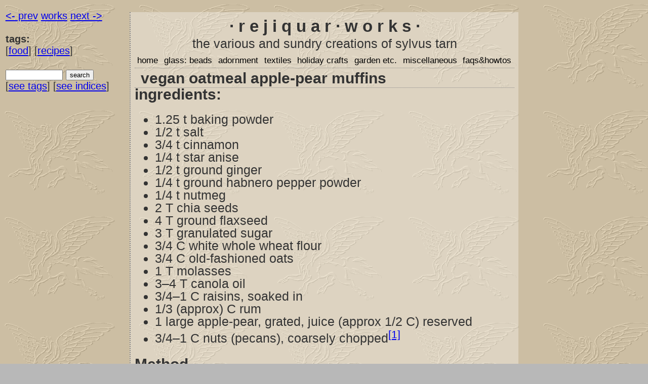

--- FILE ---
content_type: text/html;charset=UTF-8
request_url: https://www.rejiquar.com/rw/Food/2016vegan_oatmeal_spice_muffin_recipe
body_size: 2279
content:
    <!DOCTYPE html><html>
    <head>
	<title>Rejiquar: vegan oatmeal apple-pear muffins</title>
	<meta name="author" content="sylvus tarn" />
	<meta http-equiv="Content-Type" content="text/html; charset=utf-8" />
	<meta name="viewport" content="width=device-width,initial-scale=1.0,user-scalable=yes">
	<meta http-equiv="X-UA-Compatible" content="IE=edge,chrome=1">
	<link rel="stylesheet" href="/static/css/rw01.css" type="text/css" />
	<link rel="stylesheet" href="/static/css/awesomplete.css" type="text/css" />
	<script src="/static/js/awesomplete.min.js" async></script>
	<link rel="icon" href="/static/images/rejicon.png" type="image/png" />
	<style>
	 a.nav:hover {
	     background-color:rgba(220, 195, 147, 0.56);
}
	 div#adjuster {
	     background-color:rgba(220, 195, 147, 0.56);
}
	</style>
    </head>
    <body class="work">
<div id="adjuster">
	    <div id="inner">
		<header>
		    <div id="top">
		      <div id="menub">&#9776;</div>
			<div id="t1">· r e j i q u a r <a id="knock-knock" href="/login?return_path=/rw/Food/2016vegan_oatmeal_spice_muffin_recipe">·</a> w o r k s ·</div>
<div id="t2">the various and sundry creations of sylvus tarn</div>
		    </div>
		    <nav class="hide"><ul>
			<li><a class="nav" accesskey="1" href="/">home</a></li>
			<li><a class="nav" accesskey="2" href="/rw/GlassBeads/glassbeads">glass: beads</a></li>
			<li><a class="nav" accesskey="3" href="/rw/Adornment/adornment">adornment</a></li>
			<li><a class="nav" accesskey="4" href="/rw/Textile/textile">textiles</a></li>
			<li><a class="nav" accesskey="5" href="/rw/Craft/craft">holiday crafts</a></li>
			<li><a class="nav" accesskey="6" href="/rw/Garden/garden">garden etc.</a></li>
			<li><a class="nav" accesskey="8" href="/rw/Misc/misc">miscellaneous</a></li>
			<li><a class="nav" accesskey="9" href="/rw/Howtos/index">faqs&amp;howtos</a></li>
		    </ul></nav>
		</header>
		<div id="content">
		    <div id="main-col">
			<div id="pocket"><!-- work.html.ep -->
    <div class="ttlbox">
      <div class="mh" id="mainhead">vegan oatmeal apple-pear muffins</div>
<div class="sh" id="subhead"></div>
    </div>
  <h3>ingredients:</h3>
  <ul>
  <li>1.25 t baking powder</li>
  <li>1/2 t salt</li>
  <li>3/4 t cinnamon</li>
  <li>1/4 t star anise</li>
  <li>1/2 t ground ginger</li>
  <li>1/4 t ground habnero pepper powder</li>
  <li>1/4 t nutmeg</li>
  <li>2 T chia seeds</li>
  <li>4 T ground flaxseed</li>
  <li>3 T granulated sugar</li>
  <li>3/4 C white whole wheat flour</li>
  <li>3/4 C old-fashioned oats</li>
  <li>1 T molasses</li>
  <li>3&#x2013;4 T canola oil</li>
  <li>3/4&#x2013;1 C raisins, soaked in</li>
  <li>1/3 (approx) C rum</li>
  <li>1 large apple-pear, grated, juice (approx 1/2 C) reserved</li>
  <li>3/4&#x2013;1 C nuts (pecans), coarsely chopped<sup><a href="#fn1text" class="note">[1]</a></sup><a id="fn1ref"></a>  </li>
</ul>
  <h3>Method.</h3>
  <ol>
  <li>Measure 3/4&#x2013;1 C raisins into 1 cup measure; add rum&#x2014;let soak</li>
  <li>measure nuts and chop</li>
  <li>grate apple pear with quarter-inch holes, draining off juice</li>
  <li>preheat oven to 350</li>
  <li>measure dry ingredients, grinding out lumps from sugar &amp; leavening</li>
  <li>add oil, molasses and liquids from fruit (juice &amp; rum) and mix</li>
  <li>stir into dry; add fruit and nuts.</li>
  <li>spray muffin tin with pam &amp; divide batter</li>
  <li>bake approximately 19 minutes or until golden brown</li>
</ol>
  <p>Makes ...12.  I think.</p>

  <p>Note:  these muffins hold together well, and the flaxseed doesn&apos;t seem to make them gritty.  Apple-pears are unusually juicy compared to regular apples, which would need water or juice to replace the egg &amp; milk.</p>

<div id="footnotes">
<p><sup><a href="#fn1ref" class="note">[1]</a></sup><a id="fn1text"></a>Out of walnuts.</p>
</div>
</div>
<div id="foot">
			    <p>Unless otherwise noted, text, image and objects depicted
				therein copyright 1996--present  sylvus tarn.</p>
			    <div id="cc"><a rel="license" href="http://creativecommons.org/licenses/by/3.0/us/">
				<img src="/static/images/somerights.png" width="88" height="31" alt="Creative Commons License" /></a>
			    </div>
			    <address><a href="mailto:sylvus@rejiquar.com">Sylvus Tarn</a></address>
			</div>
		    </div>
		</div>
	    </div>
<!-- aside.html.ep -->
<div class="aside">
    <div id="nxtr">
      <a href="/rw/Embroidery/2015octopus" >&lt;- prev</a>
	<a href="/works/">works</a> 
	<a href="/blog/2016/02/10/2658" >next -&gt;</a>
    </div><br>
	<div class="tagwrap"><h4>tags:</h4>
		[<a href="/works/bytags/food">food</a>]
		[<a href="/works/bytags/recipes">recipes</a>]
	</div>
	<br>
    <div id="search-form">
	<form method="post" action="/works/search/_">
<div>
		<input type="text" size="12" name="search_term"/>
		<input type="submit" name="search" value="search"/>
		[<a href="/works/tags">see&nbsp;tags</a>]
		[<a href="/works/indices">see&nbsp;indices</a>]
	    </div>
	</form>
    </div>
</div>
<div id="sbar">
</div>
	</div>
    </body>
    <script>
      document.querySelector('#menub').addEventListener("click", function(e) {
	  "use strict";
	  e.preventDefault();
	  document.querySelector('nav').classList.toggle('hide');
      });
    </script>
  </html>


--- FILE ---
content_type: text/css
request_url: https://www.rejiquar.com/static/css/rw01.css
body_size: 1905
content:
/*
rw01.css
*/
html {
    box-sizing: border-box;
}
*, *:before, *:after {
    box-sizing: inherit;
}
body {
    margin: 0;
    padding: 0;
    font-size: calc(1.2vw + 10px);
    font-family: helvetica,arial,sans-serif;
    background: #b8b8b8 url("/static/images/rejgrey.png") 0 0 repeat fixed;
    color: #333;
}
body.live-edit {
    font-size: calc(0.6vw + 10px);
}
img {
    max-width: 100%;
}
p {
    margin: .25em 0 .5em 0;
}
.capimg {
    font-size: .8em;
    font-style: italic;
    text-align: center;
}
.capimg img {
    width: 100%;
    height: auto;
}
.capimg p {
    margin-top: 0;
}
.ttlbox {
    padding: 4px 0 4px .5em;
    border-top: dotted 1px #888888;
    line-height:1.2em;
    border-bottom: dotted 1px #888888;
}
div#adjuster {
    /*background-color:<%= $bg_color =%>;*/
    width: 100%;
    display: grid;
    grid-template-columns: auto;
}
.live-edit #adjuster {
    grid-template-columns: 1fr 1fr;
}
#inner {
    grid-column: 1;
    grid-row: 1;
    border-left: dotted 2px #888888;
    background-color: rgba(255, 255, 255, 0.32);
    padding: .3em;
    margin-top: 0;
    min-height: calc(100vh - 1em);
}
.live-edit #inner {
    grid-column: 1;
}
.aside {
    font-size: .8em;
    /*background-color: rgba(255, 255, 255, 0.32);*/
    margin: 1em 0 0 1ex;
    grid-column: 1;
}
.live-edit .aside {
    display: none;
}
#sbar {
    font-size: .8em;
    /*     background-color: rgba(255, 255, 255, 0.32);*/
    font-family: serif;
    grid-column: 1;
}
.live-edit #sbar {
    font-size: 1em;
    grid-column: 2;
    margin-top: 1em;
}
header>nav {
    padding-top: 4px;
}
nav.hide {
    display: none;
}
nav {
    font-size: calc(4px + 1vw);
    text-align: initial;
    font-size: 1rem;
}
nav ul {
    list-style-type: none;
    display: flex;
    justify-content: left;
    width: max-content;
    position: fixed;
    top: 55px;
    flex-direction: column;
    padding: 0;
    margin: 0;
}
nav li {
    padding: .1em;
    background-color: #c5e2ac;
    border: dotted 1px #5a6585;
    display: flex;
    justify-content: center;
}
a.nav {
    text-decoration: none;
    color: black;
    border-top: 3px solid transparent;
    border-bottom: 3px solid transparent;
}
a.nav:hover {
    /*background-color: <%= $bg_color =%>;*/
    color: #ffffff;
}
@media (min-width: 675px) {
    #inner {
	margin-top: 1.5rem;
    }
    #menub {
	display: none;
    }
    header>nav, header>nav.hide {
	display: block;
    }
    nav {
	font-size: calc(4px + 1vw);
    }
    nav ul {
	position: static;
	flex-direction: row;
	justify-content: space-around;
	background-color: inherit;
        width:100%;
    }
    nav li {
	padding: .1em;
	border: none;
	background-color: inherit;
	display: inline-block;
    }
    div#adjuster {
	grid-template-columns: minmax(540px,60vw) minmax(0,40vw);
	align-items: auto;
    }
    .aside {
	grid-column: 2;
	grid-row: 1/2;
    }
    #sbar {
	grid-column: 2;
	grid-row: 1/2;
	margin-top: 40vh;
    }
}
@media (min-width: 800px) {
    div#adjuster {
	grid-template-columns: minmax(0,20vw) minmax(540px,60vw) minmax(0,20vw);
    }
    #inner {
	grid-column: 2;
    }
    .aside {
	grid-column: 1/2;
	grid-row: 1/2;
    }
    #sbar {
	grid-column: 3;
	grid-row: 1/2;
	margin-top: 0;
    }
}
#sbar ul {
    list-style: none;
}
#update-form li {
    display: grid;
    grid-template-columns: 10ex 1fr;
}
#update-form textarea {
    width: 95%;
    margin: 0 .5em;
}

#foot img {
    width: auto;
}
.flash-msg {
    font-size:larger;
    background-color:pink;
}
header {
    margin: .1em 0;
    padding: 0;
    text-align:center;
}
a#knock-knock {
    color:currentColor;
    text-decoration:none;
}
#menub {
    float: left;
    padding: .1rem;
    padding-top: .2rem;
    border: dotted 1px #94b2bd;
}
#top {
    line-height: 1.4em;
}
#t1 {
    font-size: 1.3em;
    font-weight: bold;
}
#t2 {
    font-size: 1em;
}
.post #inner {
    background: #628152;
}
.post #top {
    background-color: #4a6962;
    border: dotted 1px #94b2bd;
    color: #d5eab4;
}
div#content {
    /*margin: 0 auto;*/
    line-height: 1em;
}
#content h2 {
    margin: 5px 12px 5px 12px;
    font-size: 1.1em;
}
div#mainhead {
    font-size: 1.2em;
    font-weight: bold;
}
div#subhead {
    font-size: 1em;
    font-weight: bold;
}
div#taglist {
    border-top: dotted 1px #888888;
    border-bottom: dotted 1px #888888;
    /*width: 100%;*/
}
.tagwrap {
    /*display: inline-block;*/
}
img#root-pic {
    border: 0;
    margin: 0;
    width: 100%;
    height: auto;
    float: none;
}
.intro {
    background-color: #526120;
    margin: 5px 0 5px 0;
    border: solid 1px #949d62;
    color: #D4E8C7;
    text-align: left;
    padding: 3px;
    clear: left;
}
.intro p {
    font-size: 0.8em;
}
.intro h2 {
    font-size:1em;
    margin: 1px;
}
.intro img {
    margin: 1px 4px 1px 1px;
    border: dotted 1px #000;
    float: left;
}
.intro em {
    color: #86C6F9;
}
.intro cite {
    color:#9ffc6a;
    font-style:italic;
}
.intro a {
    text-decoration: none;
}
.intro a:link {
    color: #B1C8F9;
}
.intro a:hover {
    color: #ACDA94;
}
.intro a:visited {
    color:#A1F4A4;
}
.intro a:active {
    color:#633;
}
.intro p {
    margin: 3px 3px 3px 3px;
    color: #D4E8C7;
}
.box {
    clear:left;
    vertical-align:middle;
    text-align:left;
    padding: 0px;
    margin-top:2px;
    margin-bottom:2px;
}
.box img {
    float:left;
    margin-right: 1ex;
    margin-bottom: 1ex;
}
div.clrb {
    display: none;
}
#content p {
    text-align: left;
    margin: 5px 12px 12px 12px;
}
h1,h2,h3,h4,h5,h6 {
    padding: 0;
    margin: 0;
}
.toggles button{background-color:#ffa0a0;}
.toggles button.on{background-color:#98ff98;}
.img-btn-area {
    background-color: rgba(0, 0, 0, 0.5);
    padding: 2px;
    display: flex;
    flex-direction: row;
    flex-wrap: wrap;
    justify-content: space-evenly;
}
.img-btn {
    border: solid 1px #d8d8d8;
    padding: 0;
}
.img-btn-used{border-color: yellow;}
.stuff-list {
    font-size: .8em;
    padding: 0;
    margin: 0;
    list-style: none;
    display: grid;
    grid-template-rows: auto;
}
.stuff-list li {
    display: grid;
    grid-template-columns: 1fr 2fr 4fr;
    grid-gap: 1ex;
    border-bottom: dotted 1px #afafaf;
    padding: 2px 0;
}
li.stuff-list-heading {
    font-weight: bold;
}
ul.gridbox {
    display: flex;
    flex-shrink: 0;
    flex-direction: row;
    flex-wrap: wrap;
    list-style: none;
    margin: 0;
    padding: 3px;
    background-color: #333;
}
.inactive {
    color: #7f7f7f;
}
div.intro h2 a.priv {
    background-color: #d88;
}
.mh-priv, .sh-priv {
    color: #777;
}
